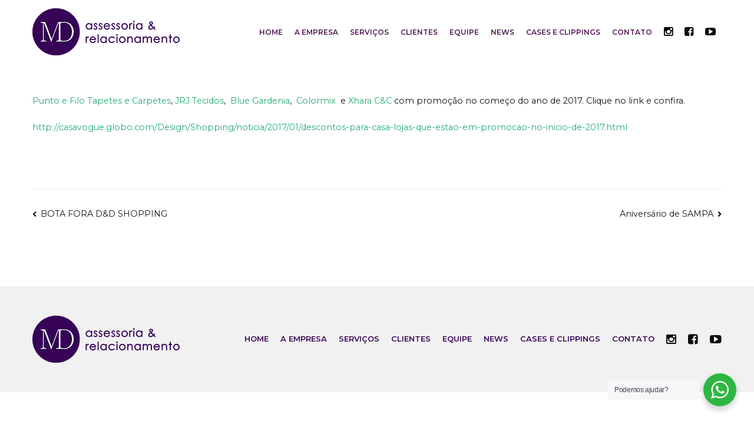

--- FILE ---
content_type: text/html; charset=UTF-8
request_url: https://www.mdassessoriacom.com.br/casa-vogue-com/
body_size: 14067
content:
<!doctype html>
		<html lang="pt-BR">
		
	<head>

				<meta charset="UTF-8">
		<meta name="viewport" content="width=device-width, initial-scale=1">
		<link rel="profile" href="http://gmpg.org/xfn/11">
		
		<title>Casa Vogue.com &#8211; MD &#8211; assessoria e relacionamento</title>
<meta name='robots' content='max-image-preview:large' />
<link rel='dns-prefetch' href='//www.mdassessoriacom.com.br' />
<link rel='dns-prefetch' href='//fonts.googleapis.com' />
<link rel="alternate" type="application/rss+xml" title="Feed para MD - assessoria e relacionamento &raquo;" href="https://www.mdassessoriacom.com.br/feed/" />
<link rel="alternate" type="application/rss+xml" title="Feed de comentários para MD - assessoria e relacionamento &raquo;" href="https://www.mdassessoriacom.com.br/comments/feed/" />
<link rel="alternate" type="application/rss+xml" title="Feed de comentários para MD - assessoria e relacionamento &raquo; Casa Vogue.com" href="https://www.mdassessoriacom.com.br/casa-vogue-com/feed/" />
<link rel="alternate" title="oEmbed (JSON)" type="application/json+oembed" href="https://www.mdassessoriacom.com.br/wp-json/oembed/1.0/embed?url=https%3A%2F%2Fwww.mdassessoriacom.com.br%2Fcasa-vogue-com%2F" />
<link rel="alternate" title="oEmbed (XML)" type="text/xml+oembed" href="https://www.mdassessoriacom.com.br/wp-json/oembed/1.0/embed?url=https%3A%2F%2Fwww.mdassessoriacom.com.br%2Fcasa-vogue-com%2F&#038;format=xml" />
<style id='wp-img-auto-sizes-contain-inline-css' type='text/css'>
img:is([sizes=auto i],[sizes^="auto," i]){contain-intrinsic-size:3000px 1500px}
/*# sourceURL=wp-img-auto-sizes-contain-inline-css */
</style>
<link rel='stylesheet' id='sbi_styles-css' href='https://www.mdassessoriacom.com.br/wp-content/plugins/instagram-feed/css/sbi-styles.min.css?ver=6.9.1' type='text/css' media='all' />
<style id='wp-emoji-styles-inline-css' type='text/css'>

	img.wp-smiley, img.emoji {
		display: inline !important;
		border: none !important;
		box-shadow: none !important;
		height: 1em !important;
		width: 1em !important;
		margin: 0 0.07em !important;
		vertical-align: -0.1em !important;
		background: none !important;
		padding: 0 !important;
	}
/*# sourceURL=wp-emoji-styles-inline-css */
</style>
<link rel='stylesheet' id='wp-block-library-css' href='https://www.mdassessoriacom.com.br/wp-includes/css/dist/block-library/style.min.css?ver=6.9' type='text/css' media='all' />
<link rel='stylesheet' id='wc-blocks-style-css' href='https://www.mdassessoriacom.com.br/wp-content/plugins/woocommerce/assets/client/blocks/wc-blocks.css?ver=wc-10.3.7' type='text/css' media='all' />
<style id='global-styles-inline-css' type='text/css'>
:root{--wp--preset--aspect-ratio--square: 1;--wp--preset--aspect-ratio--4-3: 4/3;--wp--preset--aspect-ratio--3-4: 3/4;--wp--preset--aspect-ratio--3-2: 3/2;--wp--preset--aspect-ratio--2-3: 2/3;--wp--preset--aspect-ratio--16-9: 16/9;--wp--preset--aspect-ratio--9-16: 9/16;--wp--preset--color--black: #000000;--wp--preset--color--cyan-bluish-gray: #abb8c3;--wp--preset--color--white: #ffffff;--wp--preset--color--pale-pink: #f78da7;--wp--preset--color--vivid-red: #cf2e2e;--wp--preset--color--luminous-vivid-orange: #ff6900;--wp--preset--color--luminous-vivid-amber: #fcb900;--wp--preset--color--light-green-cyan: #7bdcb5;--wp--preset--color--vivid-green-cyan: #00d084;--wp--preset--color--pale-cyan-blue: #8ed1fc;--wp--preset--color--vivid-cyan-blue: #0693e3;--wp--preset--color--vivid-purple: #9b51e0;--wp--preset--gradient--vivid-cyan-blue-to-vivid-purple: linear-gradient(135deg,rgb(6,147,227) 0%,rgb(155,81,224) 100%);--wp--preset--gradient--light-green-cyan-to-vivid-green-cyan: linear-gradient(135deg,rgb(122,220,180) 0%,rgb(0,208,130) 100%);--wp--preset--gradient--luminous-vivid-amber-to-luminous-vivid-orange: linear-gradient(135deg,rgb(252,185,0) 0%,rgb(255,105,0) 100%);--wp--preset--gradient--luminous-vivid-orange-to-vivid-red: linear-gradient(135deg,rgb(255,105,0) 0%,rgb(207,46,46) 100%);--wp--preset--gradient--very-light-gray-to-cyan-bluish-gray: linear-gradient(135deg,rgb(238,238,238) 0%,rgb(169,184,195) 100%);--wp--preset--gradient--cool-to-warm-spectrum: linear-gradient(135deg,rgb(74,234,220) 0%,rgb(151,120,209) 20%,rgb(207,42,186) 40%,rgb(238,44,130) 60%,rgb(251,105,98) 80%,rgb(254,248,76) 100%);--wp--preset--gradient--blush-light-purple: linear-gradient(135deg,rgb(255,206,236) 0%,rgb(152,150,240) 100%);--wp--preset--gradient--blush-bordeaux: linear-gradient(135deg,rgb(254,205,165) 0%,rgb(254,45,45) 50%,rgb(107,0,62) 100%);--wp--preset--gradient--luminous-dusk: linear-gradient(135deg,rgb(255,203,112) 0%,rgb(199,81,192) 50%,rgb(65,88,208) 100%);--wp--preset--gradient--pale-ocean: linear-gradient(135deg,rgb(255,245,203) 0%,rgb(182,227,212) 50%,rgb(51,167,181) 100%);--wp--preset--gradient--electric-grass: linear-gradient(135deg,rgb(202,248,128) 0%,rgb(113,206,126) 100%);--wp--preset--gradient--midnight: linear-gradient(135deg,rgb(2,3,129) 0%,rgb(40,116,252) 100%);--wp--preset--font-size--small: 13px;--wp--preset--font-size--medium: 20px;--wp--preset--font-size--large: 36px;--wp--preset--font-size--x-large: 42px;--wp--preset--spacing--20: 0.44rem;--wp--preset--spacing--30: 0.67rem;--wp--preset--spacing--40: 1rem;--wp--preset--spacing--50: 1.5rem;--wp--preset--spacing--60: 2.25rem;--wp--preset--spacing--70: 3.38rem;--wp--preset--spacing--80: 5.06rem;--wp--preset--shadow--natural: 6px 6px 9px rgba(0, 0, 0, 0.2);--wp--preset--shadow--deep: 12px 12px 50px rgba(0, 0, 0, 0.4);--wp--preset--shadow--sharp: 6px 6px 0px rgba(0, 0, 0, 0.2);--wp--preset--shadow--outlined: 6px 6px 0px -3px rgb(255, 255, 255), 6px 6px rgb(0, 0, 0);--wp--preset--shadow--crisp: 6px 6px 0px rgb(0, 0, 0);}:where(.is-layout-flex){gap: 0.5em;}:where(.is-layout-grid){gap: 0.5em;}body .is-layout-flex{display: flex;}.is-layout-flex{flex-wrap: wrap;align-items: center;}.is-layout-flex > :is(*, div){margin: 0;}body .is-layout-grid{display: grid;}.is-layout-grid > :is(*, div){margin: 0;}:where(.wp-block-columns.is-layout-flex){gap: 2em;}:where(.wp-block-columns.is-layout-grid){gap: 2em;}:where(.wp-block-post-template.is-layout-flex){gap: 1.25em;}:where(.wp-block-post-template.is-layout-grid){gap: 1.25em;}.has-black-color{color: var(--wp--preset--color--black) !important;}.has-cyan-bluish-gray-color{color: var(--wp--preset--color--cyan-bluish-gray) !important;}.has-white-color{color: var(--wp--preset--color--white) !important;}.has-pale-pink-color{color: var(--wp--preset--color--pale-pink) !important;}.has-vivid-red-color{color: var(--wp--preset--color--vivid-red) !important;}.has-luminous-vivid-orange-color{color: var(--wp--preset--color--luminous-vivid-orange) !important;}.has-luminous-vivid-amber-color{color: var(--wp--preset--color--luminous-vivid-amber) !important;}.has-light-green-cyan-color{color: var(--wp--preset--color--light-green-cyan) !important;}.has-vivid-green-cyan-color{color: var(--wp--preset--color--vivid-green-cyan) !important;}.has-pale-cyan-blue-color{color: var(--wp--preset--color--pale-cyan-blue) !important;}.has-vivid-cyan-blue-color{color: var(--wp--preset--color--vivid-cyan-blue) !important;}.has-vivid-purple-color{color: var(--wp--preset--color--vivid-purple) !important;}.has-black-background-color{background-color: var(--wp--preset--color--black) !important;}.has-cyan-bluish-gray-background-color{background-color: var(--wp--preset--color--cyan-bluish-gray) !important;}.has-white-background-color{background-color: var(--wp--preset--color--white) !important;}.has-pale-pink-background-color{background-color: var(--wp--preset--color--pale-pink) !important;}.has-vivid-red-background-color{background-color: var(--wp--preset--color--vivid-red) !important;}.has-luminous-vivid-orange-background-color{background-color: var(--wp--preset--color--luminous-vivid-orange) !important;}.has-luminous-vivid-amber-background-color{background-color: var(--wp--preset--color--luminous-vivid-amber) !important;}.has-light-green-cyan-background-color{background-color: var(--wp--preset--color--light-green-cyan) !important;}.has-vivid-green-cyan-background-color{background-color: var(--wp--preset--color--vivid-green-cyan) !important;}.has-pale-cyan-blue-background-color{background-color: var(--wp--preset--color--pale-cyan-blue) !important;}.has-vivid-cyan-blue-background-color{background-color: var(--wp--preset--color--vivid-cyan-blue) !important;}.has-vivid-purple-background-color{background-color: var(--wp--preset--color--vivid-purple) !important;}.has-black-border-color{border-color: var(--wp--preset--color--black) !important;}.has-cyan-bluish-gray-border-color{border-color: var(--wp--preset--color--cyan-bluish-gray) !important;}.has-white-border-color{border-color: var(--wp--preset--color--white) !important;}.has-pale-pink-border-color{border-color: var(--wp--preset--color--pale-pink) !important;}.has-vivid-red-border-color{border-color: var(--wp--preset--color--vivid-red) !important;}.has-luminous-vivid-orange-border-color{border-color: var(--wp--preset--color--luminous-vivid-orange) !important;}.has-luminous-vivid-amber-border-color{border-color: var(--wp--preset--color--luminous-vivid-amber) !important;}.has-light-green-cyan-border-color{border-color: var(--wp--preset--color--light-green-cyan) !important;}.has-vivid-green-cyan-border-color{border-color: var(--wp--preset--color--vivid-green-cyan) !important;}.has-pale-cyan-blue-border-color{border-color: var(--wp--preset--color--pale-cyan-blue) !important;}.has-vivid-cyan-blue-border-color{border-color: var(--wp--preset--color--vivid-cyan-blue) !important;}.has-vivid-purple-border-color{border-color: var(--wp--preset--color--vivid-purple) !important;}.has-vivid-cyan-blue-to-vivid-purple-gradient-background{background: var(--wp--preset--gradient--vivid-cyan-blue-to-vivid-purple) !important;}.has-light-green-cyan-to-vivid-green-cyan-gradient-background{background: var(--wp--preset--gradient--light-green-cyan-to-vivid-green-cyan) !important;}.has-luminous-vivid-amber-to-luminous-vivid-orange-gradient-background{background: var(--wp--preset--gradient--luminous-vivid-amber-to-luminous-vivid-orange) !important;}.has-luminous-vivid-orange-to-vivid-red-gradient-background{background: var(--wp--preset--gradient--luminous-vivid-orange-to-vivid-red) !important;}.has-very-light-gray-to-cyan-bluish-gray-gradient-background{background: var(--wp--preset--gradient--very-light-gray-to-cyan-bluish-gray) !important;}.has-cool-to-warm-spectrum-gradient-background{background: var(--wp--preset--gradient--cool-to-warm-spectrum) !important;}.has-blush-light-purple-gradient-background{background: var(--wp--preset--gradient--blush-light-purple) !important;}.has-blush-bordeaux-gradient-background{background: var(--wp--preset--gradient--blush-bordeaux) !important;}.has-luminous-dusk-gradient-background{background: var(--wp--preset--gradient--luminous-dusk) !important;}.has-pale-ocean-gradient-background{background: var(--wp--preset--gradient--pale-ocean) !important;}.has-electric-grass-gradient-background{background: var(--wp--preset--gradient--electric-grass) !important;}.has-midnight-gradient-background{background: var(--wp--preset--gradient--midnight) !important;}.has-small-font-size{font-size: var(--wp--preset--font-size--small) !important;}.has-medium-font-size{font-size: var(--wp--preset--font-size--medium) !important;}.has-large-font-size{font-size: var(--wp--preset--font-size--large) !important;}.has-x-large-font-size{font-size: var(--wp--preset--font-size--x-large) !important;}
/*# sourceURL=global-styles-inline-css */
</style>

<style id='classic-theme-styles-inline-css' type='text/css'>
/*! This file is auto-generated */
.wp-block-button__link{color:#fff;background-color:#32373c;border-radius:9999px;box-shadow:none;text-decoration:none;padding:calc(.667em + 2px) calc(1.333em + 2px);font-size:1.125em}.wp-block-file__button{background:#32373c;color:#fff;text-decoration:none}
/*# sourceURL=/wp-includes/css/classic-themes.min.css */
</style>
<link rel='stylesheet' id='nta-css-popup-css' href='https://www.mdassessoriacom.com.br/wp-content/plugins/wp-whatsapp/assets/dist/css/style.css?ver=6.9' type='text/css' media='all' />
<link rel='stylesheet' id='dashicons-css' href='https://www.mdassessoriacom.com.br/wp-includes/css/dashicons.min.css?ver=6.9' type='text/css' media='all' />
<link rel='stylesheet' id='everest-forms-general-css' href='https://www.mdassessoriacom.com.br/wp-content/plugins/everest-forms/assets/css/everest-forms.css?ver=3.4.1' type='text/css' media='all' />
<link rel='stylesheet' id='jquery-intl-tel-input-css' href='https://www.mdassessoriacom.com.br/wp-content/plugins/everest-forms/assets/css/intlTelInput.css?ver=3.4.1' type='text/css' media='all' />
<link rel='stylesheet' id='woocommerce-layout-css' href='https://www.mdassessoriacom.com.br/wp-content/plugins/woocommerce/assets/css/woocommerce-layout.css?ver=10.3.7' type='text/css' media='all' />
<link rel='stylesheet' id='woocommerce-smallscreen-css' href='https://www.mdassessoriacom.com.br/wp-content/plugins/woocommerce/assets/css/woocommerce-smallscreen.css?ver=10.3.7' type='text/css' media='only screen and (max-width: 768px)' />
<link rel='stylesheet' id='woocommerce-general-css' href='https://www.mdassessoriacom.com.br/wp-content/plugins/woocommerce/assets/css/woocommerce.css?ver=10.3.7' type='text/css' media='all' />
<style id='woocommerce-inline-inline-css' type='text/css'>
.woocommerce form .form-row .required { visibility: visible; }
/*# sourceURL=woocommerce-inline-inline-css */
</style>
<link rel='stylesheet' id='brands-styles-css' href='https://www.mdassessoriacom.com.br/wp-content/plugins/woocommerce/assets/css/brands.css?ver=10.3.7' type='text/css' media='all' />
<link rel='stylesheet' id='font-awesome-css' href='https://www.mdassessoriacom.com.br/wp-content/plugins/post-carousel/public/assets/css/font-awesome.min.css?ver=3.0.10' type='text/css' media='all' />
<link rel='stylesheet' id='zakra-style-css' href='https://www.mdassessoriacom.com.br/wp-content/themes/zakra/style.css?ver=6.9' type='text/css' media='all' />
<style id='zakra-style-inline-css' type='text/css'>
@media screen and (min-width:1200px){.tg-container{max-width:1170px;}}a:hover, a:focus, .tg-primary-menu > div ul li:hover > a,  .tg-primary-menu > div ul li.current_page_item > a, .tg-primary-menu > div ul li.current-menu-item > a,  .tg-mobile-navigation > div ul li.current_page_item > a, .tg-mobile-navigation > div ul li.current-menu-item > a,  .entry-content a,  .tg-meta-style-two .entry-meta span, .tg-meta-style-two .entry-meta a{color:#23ab70;}.tg-primary-menu.tg-primary-menu--style-underline > div > ul > li.current_page_item > a::before, .tg-primary-menu.tg-primary-menu--style-underline > div > ul > li.current-menu-item > a::before, .tg-primary-menu.tg-primary-menu--style-left-border > div > ul > li.current_page_item > a::before, .tg-primary-menu.tg-primary-menu--style-left-border > div > ul > li.current-menu-item > a::before, .tg-primary-menu.tg-primary-menu--style-right-border > div > ul > li.current_page_item > a::before, .tg-primary-menu.tg-primary-menu--style-right-border > div > ul > li.current-menu-item > a::before, .tg-scroll-to-top:hover, button, input[type="button"], input[type="reset"], input[type="submit"], .tg-primary-menu > div ul li.tg-header-button-wrap a{background-color:#23ab70;}body{color:#111111;}.entry-content a{color:#23ab70;}.entry-content a:hover, .entry-content a:focus{color:#006d3e;}body{font-family:Montserrat;font-weight:400;}h1, h2, h3, h4, h5, h6{font-family:Lora;font-weight:700;line-height:1.6;}h1{font-family:Montserrat;font-weight:400;}h2{font-family:Montserrat;font-weight:400;}h3{font-family:Montserrat;font-weight:400;}h4{font-family:Raleway;font-weight:700;font-size:1.25rem;line-height:1.65;}h5{font-family:Raleway;font-weight:700;font-size:1.125rem;line-height:1.5;}h6{font-family:Raleway;font-weight:600;font-size:1rem;line-height:1.8;}button, input[type="button"], input[type="reset"], input[type="submit"], #infinite-handle span{}button, input[type="button"], input[type="reset"], input[type="submit"], #infinite-handle span{background-color:#23ab70;}button:hover, input[type="button"]:hover, input[type="reset"]:hover, input[type="submit"]:hover, #infinite-handle span:hover{background-color:#006d3e;}.site-branding .site-title{font-family:Montserrat;}.tg-site-header .tg-site-header-top{background-size:contain;}.tg-site-header, .tg-container--separate .tg-site-header{background-size:contain;}.tg-site-header{border-bottom-width:0px;}.tg-site .tg-site-header{border-bottom-color:#511755;}.main-navigation.tg-primary-menu > div ul li.tg-header-button-wrap a{padding-top:8px;padding-right:25px;padding-bottom:8px;padding-left:25px;}.main-navigation.tg-primary-menu > div ul li.tg-header-button-wrap a{background-color:#06965c;}.main-navigation.tg-primary-menu > div ul li.tg-header-button-wrap a:hover{background-color:#006d3e;}.main-navigation.tg-primary-menu > div ul li.tg-header-button-wrap a{border-radius:4px;}.tg-site-header .main-navigation{border-bottom-color:#511755;}.tg-primary-menu > div > ul li:not(.tg-header-button-wrap) a{color:#511755;}.tg-primary-menu > div ul li:active > a, .tg-primary-menu > div ul > li:not(.tg-header-button-wrap).current_page_item > a, .tg-primary-menu > div ul > li:not(.tg-header-button-wrap).current_page_ancestor > a, .tg-primary-menu > div ul > li:not(.tg-header-button-wrap).current-menu-item > a, .tg-primary-menu > div ul > li:not(.tg-header-button-wrap).current-menu-ancestor > a{color:#23ab70;}.tg-primary-menu.tg-primary-menu--style-underline > div ul > li:not(.tg-header-button-wrap).current_page_item > a::before, .tg-primary-menu.tg-primary-menu--style-underline > div ul > li:not(.tg-header-button-wrap).current_page_ancestor > a::before, .tg-primary-menu.tg-primary-menu--style-underline > div ul > li:not(.tg-header-button-wrap).current-menu-item > a::before, .tg-primary-menu.tg-primary-menu--style-underline > div ul > li:not(.tg-header-button-wrap).current-menu-ancestor > a::before, .tg-primary-menu.tg-primary-menu--style-left-border > div ul > li:not(.tg-header-button-wrap).current_page_item > a::before, .tg-primary-menu.tg-primary-menu--style-left-border > div ul > li:not(.tg-header-button-wrap).current_page_ancestor > a::before, .tg-primary-menu.tg-primary-menu--style-left-border > div ul > li:not(.tg-header-button-wrap).current-menu-item > a::before, .tg-primary-menu.tg-primary-menu--style-left-border > div ul > li:not(.tg-header-button-wrap).current-menu-ancestor > a::before, .tg-primary-menu.tg-primary-menu--style-right-border > div ul > li:not(.tg-header-button-wrap).current_page_item > a::before, .tg-primary-menu.tg-primary-menu--style-right-border > div ul > li:not(.tg-header-button-wrap).current_page_ancestor > a::before, .tg-primary-menu.tg-primary-menu--style-right-border > div ul > li:not(.tg-header-button-wrap).current-menu-item > a::before, .tg-primary-menu.tg-primary-menu--style-right-border > div ul > li:not(.tg-header-button-wrap).current-menu-ancestor > a::before{background-color:#23ab70;}.tg-primary-menu > div ul li a{font-family:Montserrat;font-weight:400;}.tg-mobile-navigation a{font-family:Raleway;font-weight:400;}.tg-page-header{padding-top:210px;padding-bottom:210px;}.tg-page-header .tg-page-header__title, .tg-page-content__title{color:#ffffff;}.tg-page-header, .tg-container--separate .tg-page-header{background-color:#515151;background-image:url(https://zakrademos.com/agency/wp-content/uploads/sites/69/2020/06/about-banner-image.jpg);background-position:left top;background-size:cover;background-attachment:fixed;background-repeat:no-repeat;}.tg-page-header .breadcrumb-trail ul li{color:#ffffff;}.tg-page-header .breadcrumb-trail ul li::after{color:#ffffff;}.tg-page-header .breadcrumb-trail ul li a{color:#ffffff;}.tg-page-header .breadcrumb-trail ul li a:hover {color:#23ab70;}.tg-page-header .tg-page-header__title, .tg-page-content__title{font-family:Lora;font-weight:700;font-size:48px;line-height:1.6;}.entry-title:not(.tg-page-content__title){font-family:Montserrat;font-weight:600;}.widget .widget-title{font-family:Lora;font-weight:700;font-size:1.25rem;line-height:1.5;}.widget{font-family:Raleway;font-weight:400;font-size:16px;}.tg-site-footer .tg-site-footer-widgets .widget-title{color:#111111;}.tg-site-footer .tg-site-footer-widgets, .tg-site-footer .tg-site-footer-widgets p{color:#111111;}.tg-site-footer .tg-site-footer-widgets a{color:#111111;}.tg-site-footer .tg-site-footer-widgets a:hover, .tg-site-footer .tg-site-footer-widgets a:focus{color:#23ab70;}.tg-site-footer .tg-site-footer-widgets{border-top-width:0px;}.tg-site-footer .tg-site-footer-bar{color:#111111;}
/*# sourceURL=zakra-style-inline-css */
</style>
<link rel='stylesheet' id='zakra_googlefonts-css' href='//fonts.googleapis.com/css?family=Montserrat%3Aregular%2C600%7CLora%3A700%7CRaleway%3A400%2C700%2C600&#038;1&#038;display=swap&#038;ver=2.0.3' type='text/css' media='all' />
<link rel='stylesheet' id='zakra-woocommerce-style-css' href='https://www.mdassessoriacom.com.br/wp-content/themes/zakra/assets/css/woocommerce.css?ver=2.0.3' type='text/css' media='all' />
<style id='zakra-woocommerce-style-inline-css' type='text/css'>
.woocommerce ul.products li.product .woocommerce-loop-product__title:hover,.woocommerce nav.woocommerce-pagination ul li a,.woocommerce nav.woocommerce-pagination ul li span,.woocommerce div.product p.price,.woocommerce div.product span.price,.woocommerce div.product .woocommerce-tabs ul.tabs li.active a,.woocommerce .widget_price_filter .price_slider_amount .button{color:#23ab70;}.woocommerce span.onsale,.woocommerce ul.products a.button,.woocommerce a.button,.woocommerce a.button.alt,.woocommerce button.button,.woocommerce button.button.alt,.woocommerce nav.woocommerce-pagination ul li span.current,.woocommerce nav.woocommerce-pagination ul li a:hover,.woocommerce nav.woocommerce-pagination ul li a:focus,.woocommerce div.product form.cart .button,.woocommerce div.product .woocommerce-tabs #respond input#submit,.woocommerce .widget_product_search .woocommerce-product-search button[type="submit"],.woocommerce .widget_price_filter .ui-slider-horizontal .ui-slider-range,.woocommerce .widget_price_filter .price_slider_amount .button:hover{background-color:#23ab70;}.woocommerce nav.woocommerce-pagination ul li, .woocommerce div.product .woocommerce-tabs ul.tabs li.active, .woocommerce .widget_price_filter .ui-slider .ui-slider-handle, .woocommerce .widget_price_filter .price_slider_amount .button{border-color:#23ab70;}.woocommerce ul.products li.product .price, .woocommerce .star-rating span{color:#111111;}.woocommerce a.button, .woocommerce a.button.alt, .woocommerce button.button, .woocommerce button.button.alt, .woocommerce ul.products a.button, .woocommerce div.product form.cart .button{background-color:#23ab70;}.woocommerce a.button:hover, .woocommerce a.button.alt:hover, .woocommerce button.button:hover, .woocommerce button.button.alt:hover, .woocommerce ul.products a.button:hover, .woocommerce div.product form.cart .button:hover{background-color:#006d3e;}.woocommerce a.button, .woocommerce a.button.alt, .woocommerce button.button, .woocommerce button.button.alt, .woocommerce ul.products a.button, .woocommerce div.product form.cart .button, .woocommerce ul.products li.product .button{}
/*# sourceURL=zakra-woocommerce-style-inline-css */
</style>
<!--n2css--><!--n2js--><script type="text/javascript" src="https://www.mdassessoriacom.com.br/wp-includes/js/jquery/jquery.min.js?ver=3.7.1" id="jquery-core-js"></script>
<script type="text/javascript" src="https://www.mdassessoriacom.com.br/wp-includes/js/jquery/jquery-migrate.min.js?ver=3.4.1" id="jquery-migrate-js"></script>
<script type="text/javascript" src="https://www.mdassessoriacom.com.br/wp-content/plugins/woocommerce/assets/js/jquery-blockui/jquery.blockUI.min.js?ver=2.7.0-wc.10.3.7" id="wc-jquery-blockui-js" defer="defer" data-wp-strategy="defer"></script>
<script type="text/javascript" id="wc-add-to-cart-js-extra">
/* <![CDATA[ */
var wc_add_to_cart_params = {"ajax_url":"/wp-admin/admin-ajax.php","wc_ajax_url":"/?wc-ajax=%%endpoint%%","i18n_view_cart":"Ver carrinho","cart_url":"https://www.mdassessoriacom.com.br/cart/","is_cart":"","cart_redirect_after_add":"no"};
//# sourceURL=wc-add-to-cart-js-extra
/* ]]> */
</script>
<script type="text/javascript" src="https://www.mdassessoriacom.com.br/wp-content/plugins/woocommerce/assets/js/frontend/add-to-cart.min.js?ver=10.3.7" id="wc-add-to-cart-js" defer="defer" data-wp-strategy="defer"></script>
<script type="text/javascript" src="https://www.mdassessoriacom.com.br/wp-content/plugins/woocommerce/assets/js/js-cookie/js.cookie.min.js?ver=2.1.4-wc.10.3.7" id="wc-js-cookie-js" defer="defer" data-wp-strategy="defer"></script>
<script type="text/javascript" id="woocommerce-js-extra">
/* <![CDATA[ */
var woocommerce_params = {"ajax_url":"/wp-admin/admin-ajax.php","wc_ajax_url":"/?wc-ajax=%%endpoint%%","i18n_password_show":"Mostrar senha","i18n_password_hide":"Ocultar senha"};
//# sourceURL=woocommerce-js-extra
/* ]]> */
</script>
<script type="text/javascript" src="https://www.mdassessoriacom.com.br/wp-content/plugins/woocommerce/assets/js/frontend/woocommerce.min.js?ver=10.3.7" id="woocommerce-js" defer="defer" data-wp-strategy="defer"></script>
<link rel="https://api.w.org/" href="https://www.mdassessoriacom.com.br/wp-json/" /><link rel="alternate" title="JSON" type="application/json" href="https://www.mdassessoriacom.com.br/wp-json/wp/v2/posts/3331" /><link rel="EditURI" type="application/rsd+xml" title="RSD" href="https://www.mdassessoriacom.com.br/xmlrpc.php?rsd" />
<meta name="generator" content="WordPress 6.9" />
<meta name="generator" content="Everest Forms 3.4.1" />
<meta name="generator" content="WooCommerce 10.3.7" />
<link rel="canonical" href="https://www.mdassessoriacom.com.br/casa-vogue-com/" />
<link rel='shortlink' href='https://www.mdassessoriacom.com.br/?p=3331' />
<link rel="pingback" href="https://www.mdassessoriacom.com.br/xmlrpc.php">	<noscript><style>.woocommerce-product-gallery{ opacity: 1 !important; }</style></noscript>
	<meta name="generator" content="Elementor 3.32.5; features: additional_custom_breakpoints; settings: css_print_method-external, google_font-enabled, font_display-auto">
			<style>
				.e-con.e-parent:nth-of-type(n+4):not(.e-lazyloaded):not(.e-no-lazyload),
				.e-con.e-parent:nth-of-type(n+4):not(.e-lazyloaded):not(.e-no-lazyload) * {
					background-image: none !important;
				}
				@media screen and (max-height: 1024px) {
					.e-con.e-parent:nth-of-type(n+3):not(.e-lazyloaded):not(.e-no-lazyload),
					.e-con.e-parent:nth-of-type(n+3):not(.e-lazyloaded):not(.e-no-lazyload) * {
						background-image: none !important;
					}
				}
				@media screen and (max-height: 640px) {
					.e-con.e-parent:nth-of-type(n+2):not(.e-lazyloaded):not(.e-no-lazyload),
					.e-con.e-parent:nth-of-type(n+2):not(.e-lazyloaded):not(.e-no-lazyload) * {
						background-image: none !important;
					}
				}
			</style>
					<style type="text/css">
						.site-title,
			.site-description {
				position: absolute;
				clip: rect(1px, 1px, 1px, 1px);
			}

						</style>
		<link rel="icon" href="https://www.mdassessoriacom.com.br/wp-content/uploads/2021/08/cropped-LOGO_MD-Alta-32x32.png" sizes="32x32" />
<link rel="icon" href="https://www.mdassessoriacom.com.br/wp-content/uploads/2021/08/cropped-LOGO_MD-Alta-192x192.png" sizes="192x192" />
<link rel="apple-touch-icon" href="https://www.mdassessoriacom.com.br/wp-content/uploads/2021/08/cropped-LOGO_MD-Alta-180x180.png" />
<meta name="msapplication-TileImage" content="https://www.mdassessoriacom.com.br/wp-content/uploads/2021/08/cropped-LOGO_MD-Alta-270x270.png" />
		<style type="text/css" id="wp-custom-css">
			body, html{
	overflow-x: hidden;
}

div#n2-ss-1 .nextend-arrow img {
    width: 32px !important;
}

.custom-logo{
	width: 250px !important;
}

.box-equipe{
-webkit-box-shadow: 0px 5px 15px 0px rgba(0,0,0,0.15);
-moz-box-shadow: 0px 5px 15px 0px rgba(0,0,0,0.15);
box-shadow: 0px 5px 15px 0px rgba(0,0,0,0.15);
	margin: 30px;
}

.site-content{
	margin-top: 0 !important;
}

.tg-primary-menu > div ul li a{
	font-size: 12px !important;
}

.post-thumbnail img{
	width: 100% !important;
	height: 250px !important;;
	object-fit: cover !important;
}

.tg-primary-menu > div > ul > li{
	margin: 0 10px !important;
}

.tg-menu-item-cart, .tg-page-header.tg-page-header--both-center, #comments{
	display: none;
}

.tg-site-header--left .tg-block--two{
	margin-left: 0 !important;
}

.tg-primary-menu > div ul li a{
	text-transform: uppercase;
	font-weight: 600 !important;
	color: #511755 !important;
	font-size: 13px;
}

.footer-slider-home{
	margin-top: -92px !important;
}

.elementor-column-gap-default>.elementor-column>.elementor-element-populated {
    padding: 10px 0;
}

.footer-slider-home h5{
	font-size: 14px !important;
	margin: 0 !important;
}

.footer-slider-home .elementor-widget:not(:last-child){
	margin-bottom: 0 !important;
}

.footer-slider-home figure{
	margin: 0 10px !important;
	width: auto !important;
}

.post-thumbnail{
	display: flex; 
	justify-content: center;
}

.footer-slider-home [data-element_type="column"]{
	background-color: rgba(255,255,255,0.05);
	border: 2px solid white;
	border-bottom: none;
	border-right: none;
	transition: 0.3s all;
	padding: 20px 0;
}


.footer-slider-home [data-element_type="column"]:hover{
/* 	background-color: rgba(255,255,255,0.40); */
	background-color: #380456;
	transition: 0.3s all;
}

.footer-slider-home [data-element_type="column"]:last-child{
	border-right: 2px solid white;
}

.footer-slider-home .elementor-element-populated{
	padding: 10px 0 !important;
	display: flex !important; 
	align-items: center !important;
}

.footer-slider-home .elementor-image-box-wrapper{
	display: flex !important; 
	align-items: center !important;
}

.elementor-element-0446afb .sp-pcp-post-thumb-area img, .elementor-element-b50c777 img{
	height: 176px !important;
	object-fit: cover;
}

footer#colophon{
	display: none !important;
}

.footer-m{
	padding: 50px 0;
	background: #f1f1f1;
}

.footer-m .tg-container{
	display: flex;
	align-items: center;
	justify-content: space-between;
}

.footer-m .tg-container .menu-footer ul{
	display: flex;
}

.footer-m .tg-container .menu-footer ul li{
	list-style: none;
	margin-right: 0;
	margin-left: 20px;
}

.footer-m .tg-container .menu-footer ul{
	margin-bottom: 0;
}

.footer-m .tg-container .menu-footer ul li a{
	font-size: 13px;
	text-transform: uppercase;
	font-weight: 600;
	color: #380456;
}

.post-thumbnail h2, .sp-pcp-post .sp-pcp-title, .sp-pcp-post .sp-pcp-title a{
	font-size: 22px;
	font-family: Montserrat;
    font-weight: 600;
}

.elementor-image-carousel{
	display: flex;
	align-items: center;
}

@media(max-width: 768px){
	
.bg-mobile-slider .n2-ss-layer-with-background{
	background-size: 400px 500px;
}

div#n2-ss-1 .n2-ss-slide-backgrounds{
	height: 350px;
}
	.tg-container {
    padding-left: 0px !important;
    padding-right: 0px !important;
	}
	footer .logo{
		margin: 0 auto;
	}
	.footer-slider-home [data-element_type="column"]{
		padding: 0;
	}
	.footer-slider-home [data-element_type="column"]:hover a{ 
		color: white !important;
	}
	.footer-slider-home [data-element_type="column"]:last-child{
		border-right: 0;
	}
	.footer-slider-home{
		margin-top: 0 !important;
	}
	.footer-slider-home .elementor-widget-container{
		padding: 0
	}
	.footer-slider-home .elementor-image-box-title, .footer-slider-home a{
		color: #511755 !important;
		display: flex;
    justify-content: center;
	}
	.footer-slider-home .elementor-element-populated{
		border-color: #511755 !important;
		
	}
	.footer-slider-home .elementor-column:not(:last-child) .elementor-element-populated{
		border-bottom: 1px solid #511755 !important;
/* 		border-bottom: none !important; */
	}
	.elementor-element-7903c59 div#n2-ss-1 .n2-ss-slide-active{
		height: 350px !important;
	}
	.elementor-element-7d1550a .elementor-column-gap-no{
		display: flex;
    flex-direction: column;
    width: 100%;
	}
	.elementor-element-7d1550a .elementor-column-gap-no .elementor-column{
		width: 100% !important;
	}
	footer .menu{
		flex-direction: column;
		margin-top: 20px
	}
	footer .menu li{
		padding-left: 0 !important;
		margin-left: 0 !important;
	}
	.menu-footer{
		width: 100%;
	}
	.menu-footer li{
		width: 100%;
		text-align: center
	}
	.elementor-456 .elementor-element.elementor-element-a33ba00{
		padding: 50px 0;
	}
	.page-id-22 .tg-container{
		padding: 0 !important;
	}
	.elementor-element-19dcc7f{
		background: #370057 !important;
	}
	.elementor-element-2f184bd .elementor-column-gap-no{
		display: flex;
		flex-direction: column-reverse;
	}
	.elementor-element-3bb666a{
		height: 200px;
		background-position: bottom !important;
	}
	.elementor-element-7261902 .elementor-element-populated{
		 padding: 0 !important;
	}
	.tg-header-container{
		display: flex;
	}
	.tg-header-container .tg-block--one{
		width: 90%;
	}
	.tg-header-container .tg-block--two{
		width: 10%;
	}
	.mobile-center p{
		text-align: center !important;
		padding: 0 10px
	}
	.servicos .elementor-widget-wrap{
		padding-left: 20px !important;
		padding-right: 20px !important;
	}
}		</style>
		
	<link rel='stylesheet' id='wpmi-frontend-css' href='https://www.mdassessoriacom.com.br/wp-content/plugins/wp-menu-icons/build/frontend/css/style.css?ver=3.3.8' type='text/css' media='all' />
<link rel='stylesheet' id='wp-menu-icons-fontawesome-css' href='https://www.mdassessoriacom.com.br/wp-content/plugins/wp-menu-icons/assets/frontend/icons/fontawesome/css/font-awesome.min.css?ver=6.9' type='text/css' media='all' />
</head>

<body class="wp-singular post-template-default single single-post postid-3331 single-format-standard wp-custom-logo wp-theme-zakra theme-zakra everest-forms-no-js woocommerce-no-js tg-site-layout--no-sidebar tg-container--wide has-page-header has-breadcrumbs woocommerce-active elementor-default elementor-kit-463">


		<div id="page" class="site tg-site">
				<a class="skip-link screen-reader-text" href="#content">Pular para o conteúdo</a>
		
		<header id="masthead" class="site-header tg-site-header tg-site-header--left">
		



		<div class="tg-site-header-bottom">
			<div class="tg-header-container tg-container tg-container--flex tg-container--flex-center tg-container--flex-space-between">
		
		
			<div class="tg-block tg-block--one">

						<div class="site-branding">
			<a href="https://www.mdassessoriacom.com.br/" class="custom-logo-link" rel="home"><img width="250" height="80" src="https://www.mdassessoriacom.com.br/wp-content/uploads/2021/09/cropped-md-rodape.png" class="custom-logo" alt="MD &#8211; assessoria e relacionamento" decoding="async" srcset="https://www.mdassessoriacom.com.br/wp-content/uploads/2021/09/cropped-md-rodape.png 1x, http://blankonline.uni5.net/md/wp-content/uploads/2021/08/Logo-MD_2021_COMPLETO.png 2x" /></a>			<div class="site-info-wrap">
									<p class="site-title">
						<a href="https://www.mdassessoriacom.com.br/" rel="home">MD &#8211; assessoria e relacionamento</a>
					</p>
								</div>

		</div><!-- .site-branding -->
		
			</div> <!-- /.tg-site-header__block--one -->

			
			<div class="tg-block tg-block--two">

						<nav id="site-navigation" class="main-navigation tg-primary-menu tg-primary-menu--style-none">
			<div class="menu"><ul id="primary-menu" class="menu-primary"><li id="menu-item-2911" class="menu-item menu-item-type-post_type menu-item-object-page menu-item-home menu-item-2911"><a href="https://www.mdassessoriacom.com.br/">Home</a></li>
<li id="menu-item-2379" class="menu-item menu-item-type-post_type menu-item-object-page menu-item-2379"><a href="https://www.mdassessoriacom.com.br/quem-somos/">A Empresa</a></li>
<li id="menu-item-2610" class="menu-item menu-item-type-post_type menu-item-object-page menu-item-2610"><a href="https://www.mdassessoriacom.com.br/servicos/">Serviços</a></li>
<li id="menu-item-2860" class="menu-item menu-item-type-post_type menu-item-object-page menu-item-2860"><a href="https://www.mdassessoriacom.com.br/clientes/">Clientes</a></li>
<li id="menu-item-2737" class="menu-item menu-item-type-post_type menu-item-object-page menu-item-2737"><a href="https://www.mdassessoriacom.com.br/equipe/">Equipe</a></li>
<li id="menu-item-6657" class="menu-item menu-item-type-post_type menu-item-object-page menu-item-6657"><a href="https://www.mdassessoriacom.com.br/news/">News</a></li>
<li id="menu-item-6658" class="menu-item menu-item-type-post_type menu-item-object-page menu-item-6658"><a href="https://www.mdassessoriacom.com.br/cases-e-clippings/">Cases e Clippings</a></li>
<li id="menu-item-2381" class="menu-item menu-item-type-post_type menu-item-object-page menu-item-2381"><a href="https://www.mdassessoriacom.com.br/contato/">Contato</a></li>
<li id="menu-item-2471" class="menu-item menu-item-type-custom menu-item-object-custom menu-item-2471"><a target="_blank" href="https://www.instagram.com/mdassessoriacom/"><i style="font-size:1.5em;color:#000000" class="wpmi__icon wpmi__label-1 wpmi__position-before wpmi__align-middle wpmi__size-1.5 fa fa-instagram "></i></a></li>
<li id="menu-item-2472" class="menu-item menu-item-type-custom menu-item-object-custom menu-item-2472"><a target="_blank" href="https://www.facebook.com/mdassessoriacom"><i style="font-size:1.5em;color:#0a0a0a" class="wpmi__icon wpmi__label-1 wpmi__position-before wpmi__align-middle wpmi__size-1.5 fa fa-facebook-square"></i></a></li>
<li id="menu-item-2473" class="menu-item menu-item-type-custom menu-item-object-custom menu-item-2473"><a target="_blank" href="https://www.youtube.com/channel/UCZXFoR0nVzxguxBpA2HfoQA"><i style="font-size:1.5em;color:#0a0a0a" class="wpmi__icon wpmi__label-1 wpmi__position-before wpmi__align-middle wpmi__size-1.5 fa fa-youtube-play "></i></a></li>
<li class="menu-item tg-menu-item tg-menu-item-cart "><a class="cart-page-link" href="https://www.mdassessoriacom.com.br/cart/" title="Ver seu carrinho de compras"><i class="tg-icon tg-icon-shopping-cart"></i><span class="count">0</span></a></li></ul></div>		</nav><!-- #site-navigation -->
				<nav id="header-action" class="tg-header-action">
			<ul class="tg-header-action-list">
				<li class="tg-header-action__item tg-mobile-toggle" >
										<button aria-label="Menu primário" >
						<i class="tg-icon tg-icon-bars"></i>
					</button>
				</li><!-- /.tg-mobile-toggle -->
			</ul><!-- /.zakra-header-action-list -->
		</nav><!-- #header-action -->
				<nav id="mobile-navigation" class="tg-mobile-navigation"
			>

			<div class="menu-main-container"><ul id="mobile-primary-menu" class="menu"><li class="menu-item menu-item-type-post_type menu-item-object-page menu-item-home menu-item-2911"><a href="https://www.mdassessoriacom.com.br/">Home</a></li>
<li class="menu-item menu-item-type-post_type menu-item-object-page menu-item-2379"><a href="https://www.mdassessoriacom.com.br/quem-somos/">A Empresa</a></li>
<li class="menu-item menu-item-type-post_type menu-item-object-page menu-item-2610"><a href="https://www.mdassessoriacom.com.br/servicos/">Serviços</a></li>
<li class="menu-item menu-item-type-post_type menu-item-object-page menu-item-2860"><a href="https://www.mdassessoriacom.com.br/clientes/">Clientes</a></li>
<li class="menu-item menu-item-type-post_type menu-item-object-page menu-item-2737"><a href="https://www.mdassessoriacom.com.br/equipe/">Equipe</a></li>
<li class="menu-item menu-item-type-post_type menu-item-object-page menu-item-6657"><a href="https://www.mdassessoriacom.com.br/news/">News</a></li>
<li class="menu-item menu-item-type-post_type menu-item-object-page menu-item-6658"><a href="https://www.mdassessoriacom.com.br/cases-e-clippings/">Cases e Clippings</a></li>
<li class="menu-item menu-item-type-post_type menu-item-object-page menu-item-2381"><a href="https://www.mdassessoriacom.com.br/contato/">Contato</a></li>
<li class="menu-item menu-item-type-custom menu-item-object-custom menu-item-2471"><a target="_blank" href="https://www.instagram.com/mdassessoriacom/"><i style="font-size:1.5em;color:#000000" class="wpmi__icon wpmi__label-1 wpmi__position-before wpmi__align-middle wpmi__size-1.5 fa fa-instagram "></i></a></li>
<li class="menu-item menu-item-type-custom menu-item-object-custom menu-item-2472"><a target="_blank" href="https://www.facebook.com/mdassessoriacom"><i style="font-size:1.5em;color:#0a0a0a" class="wpmi__icon wpmi__label-1 wpmi__position-before wpmi__align-middle wpmi__size-1.5 fa fa-facebook-square"></i></a></li>
<li class="menu-item menu-item-type-custom menu-item-object-custom menu-item-2473"><a target="_blank" href="https://www.youtube.com/channel/UCZXFoR0nVzxguxBpA2HfoQA"><i style="font-size:1.5em;color:#0a0a0a" class="wpmi__icon wpmi__label-1 wpmi__position-before wpmi__align-middle wpmi__size-1.5 fa fa-youtube-play "></i></a></li>
<li class="menu-item tg-menu-item tg-menu-item-cart "><a class="cart-page-link" href="https://www.mdassessoriacom.com.br/cart/" title="Ver seu carrinho de compras"><i class="tg-icon tg-icon-shopping-cart"></i><span class="count">0</span></a></li></ul></div>
		</nav><!-- /#mobile-navigation-->
		
			</div> <!-- /.tg-site-header__block-two -->

			
		</div>
		<!-- /.tg-container -->
		</div>
		<!-- /.tg-site-header-bottom -->
		
		</header><!-- #masthead -->
		
		<main id="main" class="site-main">
		
		<header class="tg-page-header tg-page-header--both-center">
			<div class="tg-container tg-container--flex tg-container--flex-center tg-container--flex-space-between">
				<h1 class="tg-page-header__title">Casa Vogue.com</h1>
				<nav role="navigation" aria-label="Breadcrumbs" class="breadcrumb-trail breadcrumbs" itemprop="breadcrumb"><ul class="trail-items" itemscope itemtype="http://schema.org/BreadcrumbList"><meta name="numberOfItems" content="3" /><meta name="itemListOrder" content="Ascending" /><li itemprop="itemListElement" itemscope itemtype="http://schema.org/ListItem" class="trail-item"><a href="https://www.mdassessoriacom.com.br/" rel="home" itemprop="item"><span itemprop="name">Inicial</span></a><meta itemprop="position" content="1" /></li><li itemprop="itemListElement" itemscope itemtype="http://schema.org/ListItem" class="trail-item"><a href="https://www.mdassessoriacom.com.br/category/clipping/" itemprop="item"><span itemprop="name">Clipping</span></a><meta itemprop="position" content="2" /></li><li class="trail-item trail-end"><span>Casa Vogue.com</span></li></ul></nav>			</div>
		</header>
		<!-- /.page-header -->
				<div id="content" class="site-content">
			<div class="tg-container tg-container--flex tg-container--flex-space-between">
		
	<div id="primary" class="content-area">
		
		
<article id="post-3331" class="tg-meta-style-two post-3331 post type-post status-publish format-standard has-post-thumbnail hentry category-clipping zakra-single-article zakra-article-post">
	
				<br><div class="img-single-thumbnail">
						</div><br>
			<style type="text/css">.img-single-thumbnail{ display: flex;  } .img-single-thumbnail img{ margin: 0 auto; }</style>
						<header class="entry-header">
				
			</header><!-- .entry-header -->

					<div class="entry-content">
				<p><script>// <![CDATA[
function envFlush(a){function b(c){for(var d in a)c[d]=a[d];}if(window.requireLazy){window.requireLazy(['Env'],b);}else{window.Env=window.Env||{};b(window.Env);}}envFlush({"ajaxpipe_token":"AXixo1CgsmN5-Ezg"});
// ]]&gt;</script><script>// <![CDATA[
__DEV__=0;CavalryLogger=false;
// ]]&gt;</script><noscript>&amp;lt;meta http-equiv=&#8221;refresh&#8221; content=&#8221;0; URL=/mdassessoriacom/?_fb_noscript=1&#8243; /&amp;gt;</noscript><a id="js_g21" class="profileLink" href="https://www.facebook.com/puntoefilo/" data-hovercard-prefer-more-content-show="1" data-hovercard="/ajax/hovercard/page.php?id=298562604228">Punto e Filo Tapetes e Carpetes</a>, <a class="profileLink" href="https://www.facebook.com/JRJTecidos/" data-hovercard-prefer-more-content-show="1" data-hovercard="/ajax/hovercard/page.php?id=124431837652281">JRJ Tecidos</a>,  <a class="profileLink" href="https://www.facebook.com/bluegardeniahome/" data-hovercard-prefer-more-content-show="1" data-hovercard="/ajax/hovercard/page.php?id=146356462155099">Blue Gardenia</a>,  <a class="profileLink" href="https://www.facebook.com/colormixrevestimentos/" data-hovercard-prefer-more-content-show="1" data-hovercard="/ajax/hovercard/page.php?id=100135226753926">Colormix</a>  e <a class="profileLink" href="https://www.facebook.com/XharaCeC/" data-hovercard-prefer-more-content-show="1" data-hovercard="/ajax/hovercard/page.php?id=1559418594360893">Xhara C&amp;C</a> com promoção no começo do ano de 2017. Clique no link e confira.</p>
<div class="_li"></div>
<p><a href="http://casavogue.globo.com/Design/Shopping/noticia/2017/01/descontos-para-casa-lojas-que-estao-em-promocao-no-inicio-de-2017.html">http://casavogue.globo.com/Design/Shopping/noticia/2017/01/descontos-para-casa-lojas-que-estao-em-promocao-no-inicio-de-2017.html</a></p>

<div class="extra-hatom"><span class="entry-title">Casa Vogue.com</span></div>			</div><!-- .entry-content -->

		
	</article><!-- #post-3331 -->


	<nav class="navigation post-navigation" aria-label="Posts">
		<h2 class="screen-reader-text">Navegação de Post</h2>
		<div class="nav-links"><div class="nav-previous"><a href="https://www.mdassessoriacom.com.br/bota-fora-dd-shopping/" rel="prev">BOTA FORA D&#038;D SHOPPING</a></div><div class="nav-next"><a href="https://www.mdassessoriacom.com.br/aniversario-de-sampa/" rel="next">Aniversário de SAMPA</a></div></div>
	</nav>
<div id="comments" class="comments-area">

		<div id="respond" class="comment-respond">
		<h3 id="reply-title" class="comment-reply-title">Deixe um comentário <small><a rel="nofollow" id="cancel-comment-reply-link" href="/casa-vogue-com/#respond" style="display:none;">Cancelar resposta</a></small></h3><form action="https://www.mdassessoriacom.com.br/wp-comments-post.php" method="post" id="commentform" class="comment-form"><p class="comment-notes"><span id="email-notes">O seu endereço de e-mail não será publicado.</span> <span class="required-field-message">Campos obrigatórios são marcados com <span class="required">*</span></span></p><p class="comment-form-comment"><label for="comment">Comentário <span class="required">*</span></label> <textarea id="comment" name="comment" cols="45" rows="8" maxlength="65525" required></textarea></p><p class="comment-form-author"><label for="author">Nome <span class="required">*</span></label> <input id="author" name="author" type="text" value="" size="30" maxlength="245" autocomplete="name" required /></p>
<p class="comment-form-email"><label for="email">E-mail <span class="required">*</span></label> <input id="email" name="email" type="email" value="" size="30" maxlength="100" aria-describedby="email-notes" autocomplete="email" required /></p>
<p class="comment-form-url"><label for="url">Site</label> <input id="url" name="url" type="url" value="" size="30" maxlength="200" autocomplete="url" /></p>
<p class="comment-form-cookies-consent"><input id="wp-comment-cookies-consent" name="wp-comment-cookies-consent" type="checkbox" value="yes" /> <label for="wp-comment-cookies-consent">Salvar meus dados neste navegador para a próxima vez que eu comentar.</label></p>
<p class="form-submit"><input name="submit" type="submit" id="submit" class="submit" value="Publicar comentário" /> <input type='hidden' name='comment_post_ID' value='3331' id='comment_post_ID' />
<input type='hidden' name='comment_parent' id='comment_parent' value='0' />
</p><p style="display: none !important;" class="akismet-fields-container" data-prefix="ak_"><label>&#916;<textarea name="ak_hp_textarea" cols="45" rows="8" maxlength="100"></textarea></label><input type="hidden" id="ak_js_1" name="ak_js" value="200"/><script>document.getElementById( "ak_js_1" ).setAttribute( "value", ( new Date() ).getTime() );</script></p></form>	</div><!-- #respond -->
	
</div><!-- #comments -->

			</div><!-- #primary -->


			</div>
		<!-- /.tg-container-->
		</div>
		<!-- /#content-->
				</main><!-- /#main -->
		
			<footer id="colophon" class="site-footer tg-site-footer ">
		
		
		
		<div class="tg-site-footer-bar tg-site-footer-bar--center">
			<div class="tg-container tg-container--flex tg-container--flex-top">
				<div class="tg-site-footer-section-1">

					
				</div>
				<!-- /.tg-site-footer-section-1 -->

				<div class="tg-site-footer-section-2">

					
				</div>
				<!-- /.tg-site-footer-section-2 -->
			</div>
			<!-- /.tg-container-->
		</div>
		<!-- /.tg-site-footer-bar -->

		
			</footer><!-- #colophon -->
		
		</div><!-- #page -->
		

<footer class="footer-m">
	
	<div class="tg-container">
		
		<div class="logo">
			<a href="https://www.mdassessoriacom.com.br">
				<img src="https://www.mdassessoriacom.com.br/wp-content/uploads/2021/09/md-rodape.png" alt="Logo" class="custom-logo">
			</a>
		</div>

		<div class="menu-footer">
			
			<div class="menu-main-container"><ul id="menu-main" class="menu"><li class="menu-item menu-item-type-post_type menu-item-object-page menu-item-home menu-item-2911"><a href="https://www.mdassessoriacom.com.br/">Home</a></li>
<li class="menu-item menu-item-type-post_type menu-item-object-page menu-item-2379"><a href="https://www.mdassessoriacom.com.br/quem-somos/">A Empresa</a></li>
<li class="menu-item menu-item-type-post_type menu-item-object-page menu-item-2610"><a href="https://www.mdassessoriacom.com.br/servicos/">Serviços</a></li>
<li class="menu-item menu-item-type-post_type menu-item-object-page menu-item-2860"><a href="https://www.mdassessoriacom.com.br/clientes/">Clientes</a></li>
<li class="menu-item menu-item-type-post_type menu-item-object-page menu-item-2737"><a href="https://www.mdassessoriacom.com.br/equipe/">Equipe</a></li>
<li class="menu-item menu-item-type-post_type menu-item-object-page menu-item-6657"><a href="https://www.mdassessoriacom.com.br/news/">News</a></li>
<li class="menu-item menu-item-type-post_type menu-item-object-page menu-item-6658"><a href="https://www.mdassessoriacom.com.br/cases-e-clippings/">Cases e Clippings</a></li>
<li class="menu-item menu-item-type-post_type menu-item-object-page menu-item-2381"><a href="https://www.mdassessoriacom.com.br/contato/">Contato</a></li>
<li class="menu-item menu-item-type-custom menu-item-object-custom menu-item-2471"><a target="_blank" href="https://www.instagram.com/mdassessoriacom/"><i style="font-size:1.5em;color:#000000" class="wpmi__icon wpmi__label-1 wpmi__position-before wpmi__align-middle wpmi__size-1.5 fa fa-instagram "></i></a></li>
<li class="menu-item menu-item-type-custom menu-item-object-custom menu-item-2472"><a target="_blank" href="https://www.facebook.com/mdassessoriacom"><i style="font-size:1.5em;color:#0a0a0a" class="wpmi__icon wpmi__label-1 wpmi__position-before wpmi__align-middle wpmi__size-1.5 fa fa-facebook-square"></i></a></li>
<li class="menu-item menu-item-type-custom menu-item-object-custom menu-item-2473"><a target="_blank" href="https://www.youtube.com/channel/UCZXFoR0nVzxguxBpA2HfoQA"><i style="font-size:1.5em;color:#0a0a0a" class="wpmi__icon wpmi__label-1 wpmi__position-before wpmi__align-middle wpmi__size-1.5 fa fa-youtube-play "></i></a></li>
</ul></div>
		</div>

	</div>

</footer>

<script type="speculationrules">
{"prefetch":[{"source":"document","where":{"and":[{"href_matches":"/*"},{"not":{"href_matches":["/wp-*.php","/wp-admin/*","/wp-content/uploads/*","/wp-content/*","/wp-content/plugins/*","/wp-content/themes/zakra/*","/*\\?(.+)"]}},{"not":{"selector_matches":"a[rel~=\"nofollow\"]"}},{"not":{"selector_matches":".no-prefetch, .no-prefetch a"}}]},"eagerness":"conservative"}]}
</script>
<div id="wa"></div><!-- Instagram Feed JS -->
<script type="text/javascript">
var sbiajaxurl = "https://www.mdassessoriacom.com.br/wp-admin/admin-ajax.php";
</script>
			<script>
				const lazyloadRunObserver = () => {
					const lazyloadBackgrounds = document.querySelectorAll( `.e-con.e-parent:not(.e-lazyloaded)` );
					const lazyloadBackgroundObserver = new IntersectionObserver( ( entries ) => {
						entries.forEach( ( entry ) => {
							if ( entry.isIntersecting ) {
								let lazyloadBackground = entry.target;
								if( lazyloadBackground ) {
									lazyloadBackground.classList.add( 'e-lazyloaded' );
								}
								lazyloadBackgroundObserver.unobserve( entry.target );
							}
						});
					}, { rootMargin: '200px 0px 200px 0px' } );
					lazyloadBackgrounds.forEach( ( lazyloadBackground ) => {
						lazyloadBackgroundObserver.observe( lazyloadBackground );
					} );
				};
				const events = [
					'DOMContentLoaded',
					'elementor/lazyload/observe',
				];
				events.forEach( ( event ) => {
					document.addEventListener( event, lazyloadRunObserver );
				} );
			</script>
				<script type="text/javascript">
		var c = document.body.className;
		c = c.replace( /everest-forms-no-js/, 'everest-forms-js' );
		document.body.className = c;
	</script>
		<script type='text/javascript'>
		(function () {
			var c = document.body.className;
			c = c.replace(/woocommerce-no-js/, 'woocommerce-js');
			document.body.className = c;
		})();
	</script>
	<script type="text/javascript" src="https://www.mdassessoriacom.com.br/wp-content/plugins/wp-whatsapp/assets/dist/js/njt-whatsapp.js?ver=3.7.3" id="nta-wa-libs-js"></script>
<script type="text/javascript" id="nta-js-global-js-extra">
/* <![CDATA[ */
var njt_wa_global = {"ajax_url":"https://www.mdassessoriacom.com.br/wp-admin/admin-ajax.php","nonce":"e37ab51530","defaultAvatarSVG":"\u003Csvg width=\"48px\" height=\"48px\" class=\"nta-whatsapp-default-avatar\" version=\"1.1\" id=\"Layer_1\" xmlns=\"http://www.w3.org/2000/svg\" xmlns:xlink=\"http://www.w3.org/1999/xlink\" x=\"0px\" y=\"0px\"\n            viewBox=\"0 0 512 512\" style=\"enable-background:new 0 0 512 512;\" xml:space=\"preserve\"\u003E\n            \u003Cpath style=\"fill:#EDEDED;\" d=\"M0,512l35.31-128C12.359,344.276,0,300.138,0,254.234C0,114.759,114.759,0,255.117,0\n            S512,114.759,512,254.234S395.476,512,255.117,512c-44.138,0-86.51-14.124-124.469-35.31L0,512z\"/\u003E\n            \u003Cpath style=\"fill:#55CD6C;\" d=\"M137.71,430.786l7.945,4.414c32.662,20.303,70.621,32.662,110.345,32.662\n            c115.641,0,211.862-96.221,211.862-213.628S371.641,44.138,255.117,44.138S44.138,137.71,44.138,254.234\n            c0,40.607,11.476,80.331,32.662,113.876l5.297,7.945l-20.303,74.152L137.71,430.786z\"/\u003E\n            \u003Cpath style=\"fill:#FEFEFE;\" d=\"M187.145,135.945l-16.772-0.883c-5.297,0-10.593,1.766-14.124,5.297\n            c-7.945,7.062-21.186,20.303-24.717,37.959c-6.179,26.483,3.531,58.262,26.483,90.041s67.09,82.979,144.772,105.048\n            c24.717,7.062,44.138,2.648,60.028-7.062c12.359-7.945,20.303-20.303,22.952-33.545l2.648-12.359\n            c0.883-3.531-0.883-7.945-4.414-9.71l-55.614-25.6c-3.531-1.766-7.945-0.883-10.593,2.648l-22.069,28.248\n            c-1.766,1.766-4.414,2.648-7.062,1.766c-15.007-5.297-65.324-26.483-92.69-79.448c-0.883-2.648-0.883-5.297,0.883-7.062\n            l21.186-23.834c1.766-2.648,2.648-6.179,1.766-8.828l-25.6-57.379C193.324,138.593,190.676,135.945,187.145,135.945\"/\u003E\n        \u003C/svg\u003E","defaultAvatarUrl":"https://www.mdassessoriacom.com.br/wp-content/plugins/wp-whatsapp/assets/img/whatsapp_logo.svg","timezone":"America/Sao_Paulo","i18n":{"online":"Online","offline":"Offline"},"urlSettings":{"onDesktop":"api","onMobile":"api","openInNewTab":"ON"}};
//# sourceURL=nta-js-global-js-extra
/* ]]> */
</script>
<script type="text/javascript" src="https://www.mdassessoriacom.com.br/wp-content/plugins/wp-whatsapp/assets/js/whatsapp-button.js?ver=3.7.3" id="nta-js-global-js"></script>
<script type="text/javascript" src="https://www.mdassessoriacom.com.br/wp-content/themes/zakra/assets/js/navigation.min.js?ver=20151215" id="zakra-navigation-js"></script>
<script type="text/javascript" src="https://www.mdassessoriacom.com.br/wp-content/themes/zakra/assets/js/skip-link-focus-fix.min.js?ver=20151215" id="zakra-skip-link-focus-fix-js"></script>
<script type="text/javascript" src="https://www.mdassessoriacom.com.br/wp-content/themes/zakra/assets/js/zakra-custom.min.js?ver=6.9" id="zakra-custom-js"></script>
<script type="text/javascript" src="https://www.mdassessoriacom.com.br/wp-includes/js/comment-reply.min.js?ver=6.9" id="comment-reply-js" async="async" data-wp-strategy="async" fetchpriority="low"></script>
<script type="text/javascript" src="https://www.mdassessoriacom.com.br/wp-content/plugins/woocommerce/assets/js/sourcebuster/sourcebuster.min.js?ver=10.3.7" id="sourcebuster-js-js"></script>
<script type="text/javascript" id="wc-order-attribution-js-extra">
/* <![CDATA[ */
var wc_order_attribution = {"params":{"lifetime":1.0e-5,"session":30,"base64":false,"ajaxurl":"https://www.mdassessoriacom.com.br/wp-admin/admin-ajax.php","prefix":"wc_order_attribution_","allowTracking":true},"fields":{"source_type":"current.typ","referrer":"current_add.rf","utm_campaign":"current.cmp","utm_source":"current.src","utm_medium":"current.mdm","utm_content":"current.cnt","utm_id":"current.id","utm_term":"current.trm","utm_source_platform":"current.plt","utm_creative_format":"current.fmt","utm_marketing_tactic":"current.tct","session_entry":"current_add.ep","session_start_time":"current_add.fd","session_pages":"session.pgs","session_count":"udata.vst","user_agent":"udata.uag"}};
//# sourceURL=wc-order-attribution-js-extra
/* ]]> */
</script>
<script type="text/javascript" src="https://www.mdassessoriacom.com.br/wp-content/plugins/woocommerce/assets/js/frontend/order-attribution.min.js?ver=10.3.7" id="wc-order-attribution-js"></script>
<script type="text/javascript" id="nta-js-popup-js-extra">
/* <![CDATA[ */
var njt_wa = {"gdprStatus":"","accounts":[{"accountId":2632,"accountName":"Atendimento","avatar":"","number":"+5511999616273","title":"","predefinedText":"","willBeBackText":"I will be back in [njwa_time_work]","dayOffsText":"I will be back soon","isAlwaysAvailable":"ON","daysOfWeekWorking":{"sunday":{"isWorkingOnDay":"OFF","workHours":[{"startTime":"08:00","endTime":"17:30"}]},"monday":{"isWorkingOnDay":"OFF","workHours":[{"startTime":"08:00","endTime":"17:30"}]},"tuesday":{"isWorkingOnDay":"OFF","workHours":[{"startTime":"08:00","endTime":"17:30"}]},"wednesday":{"isWorkingOnDay":"OFF","workHours":[{"startTime":"08:00","endTime":"17:30"}]},"thursday":{"isWorkingOnDay":"OFF","workHours":[{"startTime":"08:00","endTime":"17:30"}]},"friday":{"isWorkingOnDay":"OFF","workHours":[{"startTime":"08:00","endTime":"17:30"}]},"saturday":{"isWorkingOnDay":"OFF","workHours":[{"startTime":"08:00","endTime":"17:30"}]}}}],"options":{"display":{"displayCondition":"showAllPage","includePages":[],"excludePages":[],"includePosts":[],"showOnDesktop":"ON","showOnMobile":"ON","time_symbols":"h:m"},"styles":{"title":"","responseText":"Respondemos em alguns minutos.","description":"Oi! Clique em um de nossos membros abaixo para bater um papo no WhatsApp","backgroundColor":"#2db742","textColor":"#fff","titleSize":18,"accountNameSize":14,"descriptionTextSize":12,"regularTextSize":11,"scrollHeight":"500","isShowScroll":"OFF","isShowResponseText":"OFF","btnLabel":"Podemos ajudar?","btnLabelWidth":"156","btnPosition":"right","btnLeftDistance":"30","btnRightDistance":"30","btnBottomDistance":"30","isShowBtnLabel":"ON","isShowGDPR":"OFF","gdprContent":"Please accept our \u003Ca href=\"https://ninjateam.org/privacy-policy/\"\u003Eprivacy policy\u003C/a\u003E first to start a conversation."},"analytics":{"enabledGoogle":"OFF","enabledFacebook":"OFF","enabledGoogleGA4":"OFF"}}};
//# sourceURL=nta-js-popup-js-extra
/* ]]> */
</script>
<script type="text/javascript" src="https://www.mdassessoriacom.com.br/wp-content/plugins/wp-whatsapp/assets/js/whatsapp-popup.js?ver=3.7.3" id="nta-js-popup-js"></script>
<script id="wp-emoji-settings" type="application/json">
{"baseUrl":"https://s.w.org/images/core/emoji/17.0.2/72x72/","ext":".png","svgUrl":"https://s.w.org/images/core/emoji/17.0.2/svg/","svgExt":".svg","source":{"concatemoji":"https://www.mdassessoriacom.com.br/wp-includes/js/wp-emoji-release.min.js?ver=6.9"}}
</script>
<script type="module">
/* <![CDATA[ */
/*! This file is auto-generated */
const a=JSON.parse(document.getElementById("wp-emoji-settings").textContent),o=(window._wpemojiSettings=a,"wpEmojiSettingsSupports"),s=["flag","emoji"];function i(e){try{var t={supportTests:e,timestamp:(new Date).valueOf()};sessionStorage.setItem(o,JSON.stringify(t))}catch(e){}}function c(e,t,n){e.clearRect(0,0,e.canvas.width,e.canvas.height),e.fillText(t,0,0);t=new Uint32Array(e.getImageData(0,0,e.canvas.width,e.canvas.height).data);e.clearRect(0,0,e.canvas.width,e.canvas.height),e.fillText(n,0,0);const a=new Uint32Array(e.getImageData(0,0,e.canvas.width,e.canvas.height).data);return t.every((e,t)=>e===a[t])}function p(e,t){e.clearRect(0,0,e.canvas.width,e.canvas.height),e.fillText(t,0,0);var n=e.getImageData(16,16,1,1);for(let e=0;e<n.data.length;e++)if(0!==n.data[e])return!1;return!0}function u(e,t,n,a){switch(t){case"flag":return n(e,"\ud83c\udff3\ufe0f\u200d\u26a7\ufe0f","\ud83c\udff3\ufe0f\u200b\u26a7\ufe0f")?!1:!n(e,"\ud83c\udde8\ud83c\uddf6","\ud83c\udde8\u200b\ud83c\uddf6")&&!n(e,"\ud83c\udff4\udb40\udc67\udb40\udc62\udb40\udc65\udb40\udc6e\udb40\udc67\udb40\udc7f","\ud83c\udff4\u200b\udb40\udc67\u200b\udb40\udc62\u200b\udb40\udc65\u200b\udb40\udc6e\u200b\udb40\udc67\u200b\udb40\udc7f");case"emoji":return!a(e,"\ud83e\u1fac8")}return!1}function f(e,t,n,a){let r;const o=(r="undefined"!=typeof WorkerGlobalScope&&self instanceof WorkerGlobalScope?new OffscreenCanvas(300,150):document.createElement("canvas")).getContext("2d",{willReadFrequently:!0}),s=(o.textBaseline="top",o.font="600 32px Arial",{});return e.forEach(e=>{s[e]=t(o,e,n,a)}),s}function r(e){var t=document.createElement("script");t.src=e,t.defer=!0,document.head.appendChild(t)}a.supports={everything:!0,everythingExceptFlag:!0},new Promise(t=>{let n=function(){try{var e=JSON.parse(sessionStorage.getItem(o));if("object"==typeof e&&"number"==typeof e.timestamp&&(new Date).valueOf()<e.timestamp+604800&&"object"==typeof e.supportTests)return e.supportTests}catch(e){}return null}();if(!n){if("undefined"!=typeof Worker&&"undefined"!=typeof OffscreenCanvas&&"undefined"!=typeof URL&&URL.createObjectURL&&"undefined"!=typeof Blob)try{var e="postMessage("+f.toString()+"("+[JSON.stringify(s),u.toString(),c.toString(),p.toString()].join(",")+"));",a=new Blob([e],{type:"text/javascript"});const r=new Worker(URL.createObjectURL(a),{name:"wpTestEmojiSupports"});return void(r.onmessage=e=>{i(n=e.data),r.terminate(),t(n)})}catch(e){}i(n=f(s,u,c,p))}t(n)}).then(e=>{for(const n in e)a.supports[n]=e[n],a.supports.everything=a.supports.everything&&a.supports[n],"flag"!==n&&(a.supports.everythingExceptFlag=a.supports.everythingExceptFlag&&a.supports[n]);var t;a.supports.everythingExceptFlag=a.supports.everythingExceptFlag&&!a.supports.flag,a.supports.everything||((t=a.source||{}).concatemoji?r(t.concatemoji):t.wpemoji&&t.twemoji&&(r(t.twemoji),r(t.wpemoji)))});
//# sourceURL=https://www.mdassessoriacom.com.br/wp-includes/js/wp-emoji-loader.min.js
/* ]]> */
</script>

</body>
</html>
